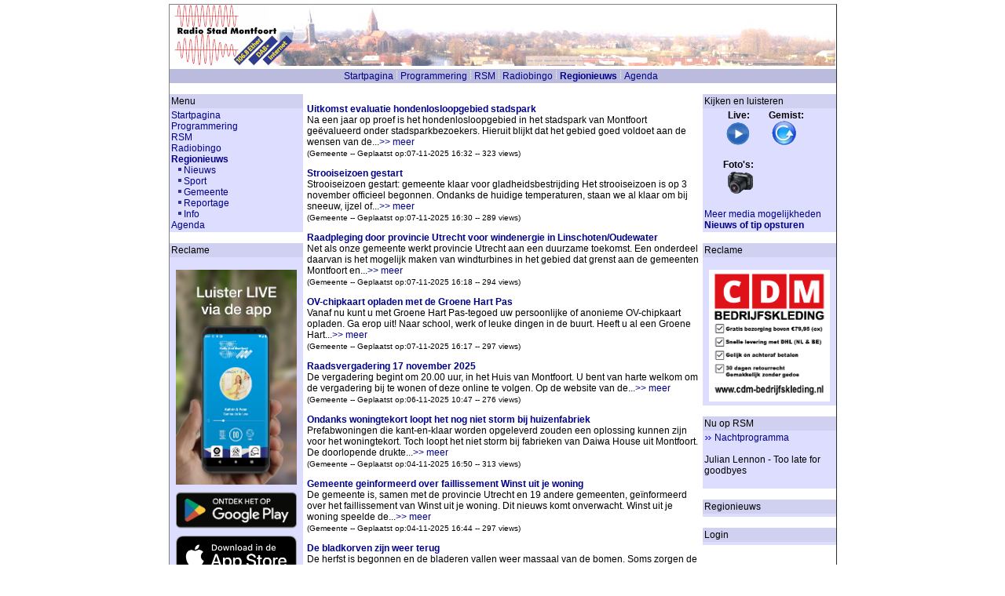

--- FILE ---
content_type: text/html; charset=iso-8859-1
request_url: http://www.radiostadmontfoort.nl/cms/index.php?id=00000234&first_item=40
body_size: 5548
content:
<!DOCTYPE HTML>
<head>
  <link rel="alternate" type="application/rss+xml" title="Radio Stad Montfoort :: Lokaal nieuws" href="https://rss.radiostadmontfoort.nl/">
  <title>RSM: Gemeente</title>
  <meta http-equiv="Content-Type" content="text/html; charset=iso-8859-1" >
  <meta name="format" content="text/xhtml" >
  <meta name="robots" content="index,follow" >
  <meta name="title" content="RSM: Gemeente" >
    		 
    <meta name="author" content="(c) St. Radio Stad Montfoort" >
  <meta name="keywords" content="">
    <meta property="og:image" content="https://www.radiostadmontfoort.nl/cms/img/rsm_logo%20200px%20kleur%20vierkant.png" />
  <meta property="og:url" content="http://www.radiostadmontfoort.nl/cms/index.php?id=00000234" />
  <meta property="og:title" content="RSM: Gemeente" />
  <meta property="og:type" content="article" />
	
		
	<!-- no editor -->
	<script language="JavaScript" type="text/javascript">
	<!--


	function sendmessage(user_id)
	{
	        window.open("message.php?docinput[lang]=nl&session_passwd=&session_userid=&send_message=" + user_id, "SendInstantMessage", "width=309,height=269,dependent=yes,toolbar=no,menubar=no,scrollbars=yes,resizable=no,status=no,location=no");
	}


	function open_print_window()
        {
        	window.open("index.php?id=00000234&id=00000234&first_item=40&docinput%5Bdesign%5D=Printable","print","width=600,height=400,dependent=yes,toolbar=no,menubar=no,scrollbars=yes,resizable=yes,status=no,location=no");
        }

	// -->
	</script>

      <script language="JavaScript" type="text/javascript">
        function showTopImage()
        {
            var testImg = new Image();
            testImg.src = "http://www.radiostadmontfoort.nl/cms/2220.html";
        } 
      </script>

			<script src="https://apis.google.com/js/platform.js" async defer>
			  {lang: 'nl'}
			</script>				<link rel="stylesheet" type="text/css" href="css/rsm.css" >	
	
	
	<script type="text/javascript">

  var _gaq = _gaq || [];
  _gaq.push(['_setAccount', 'UA-25261843-1']);
  _gaq.push(['_trackPageview']);

  (function() {
    var ga = document.createElement('script'); ga.type = 'text/javascript'; ga.async = true;
    ga.src = ('https:' == document.location.protocol ? 'https://ssl' : 'http://www') + '.google-analytics.com/ga.js';
    var s = document.getElementsByTagName('script')[0]; s.parentNode.insertBefore(ga, s);
  })();
</script>


</head>


<body onCopy="showTopImage();" background="" bgcolor="#ffffff"  link="#000066" vlink="#000044" text="#000000">
<center>

<table class="bodyTable" align="center" cellspacing="0" cellpadding="0" >
      <tr><td class="bodyTableContent">
			

<table class="headerTable" >
<tr>
<td class="headerTableContent">

<!--  <script type="text/javascript" src="//www.radiostadmontfoort.nl/cms/rsm/jquery.min.js"></script>
  <script type="text/javascript">
	-->
<!--
  </script>
	-->
  <div id="dynamic_headbanner">
	<img src="//www.radiostadmontfoort.nl/cms/img/banner/banner_01.png">
	</div>
<!-- &nbsp; -->


</td>
</tr>
</table>

<table width="100%" cellpadding="1" cellspacing="0" border="0" bgcolor="#bbbbdd">
<tr>
<!--  <td width="180">&nbsp;</td> -->
<td align="center" bgcolor="#bbbbdd" style="color: white;">
<table cellpadding="0" cellspacing="0" border="0"><tr>
<td><a href="index.php?id=00000001" style="">Startpagina</a></td><td><img src="img/nav_sep.png" hspace="0" vspace="0" width="9" height="13" border="0" alt=""></td><td><a href="index.php?id=00000008" style="">Programmering</a></td><td><img src="img/nav_sep.png" hspace="0" vspace="0" width="9" height="13" border="0" alt=""></td><td><a href="index.php?id=00000094" style="">RSM</a></td><td><img src="img/nav_sep.png" hspace="0" vspace="0" width="9" height="13" border="0" alt=""></td><td><a href="index.php?id=00001068" style="">Radiobingo</a></td><td><img src="img/nav_sep.png" hspace="0" vspace="0" width="9" height="13" border="0" alt=""></td><td><a href="index.php?id=00000230" style="font-weight: bold;">Regionieuws</a></td><td><img src="img/nav_sep.png" hspace="0" vspace="0" width="9" height="13" border="0" alt=""></td><td><a href="index.php?id=00001356" style="">Agenda</a></td></tr></table>
</td>
<td align="right" bgcolor="#bbbbdd" style="color: white;">
<table cellpadding="0" cellspacing="0" border="0"><tr><td></td></tr></table>
</td></tr></table>





<table width="100%" cellpadding="0" cellspacing="0" border="0" bgcolor=""><tr><td height="500" width="170" valign="top" align="left" bgcolor="#ffffff"> 
<img src="img/pixel.gif" border="0" height="10" width="170" alt=""><table width="170" cellpadding="2" cellspacing="0" border="0" bgcolor=""><tr>
<td bgcolor="#d0d0f0" align="left">Menu</td></tr><tr><td bgcolor="#ddddff" align="left"><a href="index.php?id=00000001" class="normalNav">Startpagina</a><br >
<a href="index.php?id=00000008" class="normalNav">Programmering</a><br >
<a href="index.php?id=00000094" class="normalNav">RSM</a><br >
<a href="index.php?id=00001068" class="normalNav">Radiobingo</a><br >
<a href="index.php?id=00000230" class="selectedNav">Regionieuws</a><br >
&nbsp;&nbsp;<img src="img/default_nav.gif" border="0" alt=""><a href="index.php?id=00000003" class="normalNav">Nieuws</a><br >
&nbsp;&nbsp;<img src="img/default_nav.gif" border="0" alt=""><a href="index.php?id=00000232" class="normalNav">Sport</a><br >
&nbsp;&nbsp;<img src="img/default_nav.gif" border="0" alt=""><a href="index.php?id=00000234" class="normalNav">Gemeente</a><br >
&nbsp;&nbsp;<img src="img/default_nav.gif" border="0" alt=""><a href="index.php?id=00000236" class="normalNav">Reportage</a><br >
&nbsp;&nbsp;<img src="img/default_nav.gif" border="0" alt=""><a href="index.php?id=00000237" class="normalNav">Info</a><br >
<a href="index.php?id=00001356" class="normalNav">Agenda</a><br >
 
</td></tr></table><br ><table width="170" cellpadding="2" cellspacing="0" border="0" bgcolor=""><tr>
<td bgcolor="#d0d0f0" align="left">Reclame</td></tr><tr><td bgcolor="#ddddff" align="left"><CENTER><br><a href="/cms/00016528.html"><img width=154 src="img/ads/rsm-download-app.png" alt="Download de Radio Stad Montfoort app" border=0></a><br><a href='https://play.google.com/store/apps/details?id=nl.mitchellvermaning.radiostadmontfoort&gl=NL&pcampaignid=pcampaignidMKT-Other-global-all-co-prtnr-py-PartBadge-Mar2515-1' target='_blank'><img alt='Ontdek het op Google Play' width=154 src='https://play.google.com/intl/en_us/badges/static/images/badges/nl_badge_web_generic.png'/></a><br><a href='https://apps.apple.com/app/radio-stad-montfoort/id1617280256' target='_blank'><img alt='Ontdek het in de Apple App Store' width=154 src='img/ads/download-app-store.png'/></a><br><br><a href="https://www.radiostadmontfoort.nl/cms/00000081.html" target="_blank"><img src="img/ads/banner-promo.png" alt="Adverteren op de website van RSM" title="Adverteren op de website van RSM" border=0></a><br></CENTER></td></tr></table><br ><table width="170" cellpadding="2" cellspacing="0" border="0" bgcolor=""><tr>
<td bgcolor="#d0d0f0" align="left">Zoeken</td></tr><tr><td bgcolor="#ddddff" align="left"></td></tr></table><br ></td><td height="500" width="5" valign="top" bgcolor="#ffffff">
<img src="img/pixel.gif" width="5" border="0" alt=""></td><td width="100%" valign="top" bgcolor="#ffffff" align="left"><br ><p><b><a href="index.php?id=00018440">Uitkomst evaluatie hondenlosloopgebied stadspark</a></b><br>Na een jaar op proef is het hondenlosloopgebied in het stadspark van Montfoort ge&euml;valueerd onder stadsparkbezoekers. Hieruit blijkt dat het gebied goed voldoet aan de wensen van de...<a href="index.php?id=00018440">>> meer</a><br><span class="newsDate">(Gemeente -- Geplaatst op:07-11-2025 16:32 -- 323 views)</span></p>
<p><b><a href="index.php?id=00018439">Strooiseizoen gestart</a></b><br>Strooiseizoen gestart: gemeente klaar voor gladheidsbestrijdingHet strooiseizoen is op 3 november officieel begonnen. Ondanks de huidige temperaturen, staan we al klaar om bij sneeuw, ijzel of...<a href="index.php?id=00018439">>> meer</a><br><span class="newsDate">(Gemeente -- Geplaatst op:07-11-2025 16:30 -- 289 views)</span></p>
<p><b><a href="index.php?id=00018437">Raadpleging door provincie Utrecht voor windenergie in Linschoten/Oudewater</a></b><br>Net als onze gemeente werkt provincie Utrecht aan een duurzame toekomst. Een onderdeel daarvan is het mogelijk maken van windturbines in het gebied dat grenst aan de gemeenten Montfoort en...<a href="index.php?id=00018437">>> meer</a><br><span class="newsDate">(Gemeente -- Geplaatst op:07-11-2025 16:18 -- 294 views)</span></p>
<p><b><a href="index.php?id=00018436">OV-chipkaart opladen met de Groene Hart Pas</a></b><br>Vanaf nu kunt u met Groene Hart Pas-tegoed uw persoonlijke of anonieme OV-chipkaart opladen. Ga erop uit! Naar school, werk of leuke dingen in de buurt.Heeft u al een Groene Hart...<a href="index.php?id=00018436">>> meer</a><br><span class="newsDate">(Gemeente -- Geplaatst op:07-11-2025 16:17 -- 297 views)</span></p>
<p><b><a href="index.php?id=00018431">Raadsvergadering 17 november 2025</a></b><br>De vergadering begint om 20.00 uur, in het Huis van Montfoort. U bent van harte welkom om de&nbsp;vergadering bij te wonen of deze online te volgen. Op de website van de...<a href="index.php?id=00018431">>> meer</a><br><span class="newsDate">(Gemeente -- Geplaatst op:06-11-2025 10:47 -- 276 views)</span></p>
<p><b><a href="index.php?id=00018430">Ondanks woningtekort loopt het nog niet storm bij huizenfabriek</a></b><br>Prefabwoningen die kant-en-klaar worden opgeleverd zouden een oplossing kunnen zijn voor het woningtekort. Toch loopt het niet storm bij fabrieken van Daiwa House uit Montfoort. De doorlopende drukte...<a href="index.php?id=00018430">>> meer</a><br><span class="newsDate">(Gemeente -- Geplaatst op:04-11-2025 16:50 -- 313 views)</span></p>
<p><b><a href="index.php?id=00018429">Gemeente geinformeerd over faillissement Winst uit je woning</a></b><br>De gemeente is, samen met de provincie Utrecht en 19 andere gemeenten, ge&iuml;nformeerd over het faillissement van Winst uit je woning. Dit nieuws komt onverwacht. Winst uit je woning speelde de...<a href="index.php?id=00018429">>> meer</a><br><span class="newsDate">(Gemeente -- Geplaatst op:04-11-2025 16:44 -- 297 views)</span></p>
<p><b><a href="index.php?id=00018425">De bladkorven zijn weer terug</a></b><br>De herfst is begonnen en de bladeren vallen weer massaal van de bomen. Soms zorgen de bladeren voor overlast op straat, maar samen kunnen we onze gemeente schoon en veilig houden. Wilt u helpen door...<a href="index.php?id=00018425">>> meer</a><br><span class="newsDate">(Gemeente -- Geplaatst op:31-10-2025 11:04 -- 263 views)</span></p>
<p><b><a href="index.php?id=00018424">Voorlopige uitslag Tweede Kamer verkiezing in Montfoort</a></b><br>Op 29 oktober 2025 waren de Tweede Kamer verkiezingen. De&nbsp;voorlopige uitslag van de verkiezingen&nbsp;in Montfoort zijn bekend.&nbsp;<a href="index.php?id=00018424">>> meer</a><br><span class="newsDate">(Gemeente -- Geplaatst op:31-10-2025 11:00 -- 342 views)</span></p>
<p><b><a href="index.php?id=00018422">Volgende stap voor project Laan van Overvliet</a></b><br>Begin oktober ondertekenden gemeente Montfoort en grondeigenaar GSV een anterieure overeenkomst. Dit is een belangrijke stap in het proces voor het ontwikkelen van een nieuwe woonbuurt aan de Laan...<a href="index.php?id=00018422">>> meer</a><br><span class="newsDate">(Gemeente -- Geplaatst op:28-10-2025 14:36 -- 306 views)</span></p>
Pagina <a href="index.php?id=00000234&first_item=0">1</a> <a href="index.php?id=00000234&first_item=10">2</a> <a href="index.php?id=00000234&first_item=20">3</a> <a href="index.php?id=00000234&first_item=30">4</a> <b><a href="index.php?id=00000234&first_item=40">5</a> </b><a href="index.php?id=00000234&first_item=50">6</a> <a href="index.php?id=00000234&first_item=60">7</a> <a href="index.php?id=00000234&first_item=70">8</a> <a href="index.php?id=00000234&first_item=80">9</a> <a href="index.php?id=00000234&first_item=90">10</a> <a href="index.php?id=00000234&first_item=100">11</a> <a href="index.php?id=00000234&first_item=110">12</a> <a href="index.php?id=00000234&first_item=120">13</a> <a href="index.php?id=00000234&first_item=130">14</a> <a href="index.php?id=00000234&first_item=140">15</a> <a href="index.php?id=00000234&first_item=150">16</a> <a href="index.php?id=00000234&first_item=160">17</a> <a href="index.php?id=00000234&first_item=170">18</a> <a href="index.php?id=00000234&first_item=180">19</a> <a href="index.php?id=00000234&first_item=190">20</a> <a href="index.php?id=00000234&first_item=200">21</a> <a href="index.php?id=00000234&first_item=210">22</a> <a href="index.php?id=00000234&first_item=220">23</a> <a href="index.php?id=00000234&first_item=230">24</a> <a href="index.php?id=00000234&first_item=240">25</a> <a href="index.php?id=00000234&first_item=250">26</a> <a href="index.php?id=00000234&first_item=260">27</a> <a href="index.php?id=00000234&first_item=270">28</a> <a href="index.php?id=00000234&first_item=280">29</a> <a href="index.php?id=00000234&first_item=290">30</a> &nbsp;<a href="index.php?id=00000234&first_item=50">Volgende</a><br><p>Er zijn 2193 nieuwsberichten.</p><br ><br ></td><td height="500" width="5" valign="top" bgcolor="#ffffff"  >
<img src="img/pixel.gif" width="5" border="0" alt=""></td><td width="170" valign="top" bgcolor="#ffffff">
<img src="img/pixel.gif" border="0" height="10" width="170" alt=""><br ><table width="170" cellpadding="2" cellspacing="0" border="0"><tr>
<td bgcolor="#d0d0f0" align="left">Kijken en luisteren</td><td bgcolor="#d0d0f0" align="right"></td></tr><tr><td colspan="2" bgcolor="#ddddff" align="left"><b>&nbsp;&nbsp;&nbsp;&nbsp;&nbsp;&nbsp;&nbsp;&nbsp;&nbsp;&nbsp;Live:&nbsp;&nbsp;&nbsp;&nbsp;&nbsp;&nbsp;&nbsp;&nbsp;Gemist:</b><br>
&nbsp;&nbsp;&nbsp;&nbsp;&nbsp;&nbsp;&nbsp;&nbsp;
<script>
  function openWebApp()
  {
        webapp=window.open('https://www.radiostadmontfoort.nl/webapp', 'rsmwebapp', 'status=no,toolbar=no,scrollbars=no,titlebar=yes,menubar=no,resizable=yes,width=400,height=400,directories=no,location=no,top=0,left=0');
  			return true;				
  }
</script>
<A title="Live - RSM WebApp" onclick="javascript:openWebApp();" href="javascript:;" ><img WIDTH=32 HEIGHT=32 src="/cms/img/shoutcast_32px.png" alt="RSM WebApp" border=0></a>
&nbsp;&nbsp;&nbsp;&nbsp;&nbsp;&nbsp;&nbsp;



<a title="Uitzending gemist" href="00003803.html" >
<img WIDTH=32 HEIGHT=32 src="/cms/img/uitzending_gemist_32px.png" alt="RSM Uitzending gemist" border=0></a>
<br><br>
<b>&nbsp;&nbsp;&nbsp;&nbsp;&nbsp;&nbsp;&nbsp;&nbsp;Foto's:</b><br>
&nbsp;&nbsp;&nbsp;&nbsp;&nbsp;&nbsp;&nbsp;&nbsp;&nbsp;

<!-- <a title="RSM Tekst-TV" href="//tv.radiostadmontfoort.nl">
<img WIDTH=25 HEIGHT=32 src="/cms/img/rsm_teksttv_32px.png" alt="RSM Tekst-TV kijken" border=0></a>
&nbsp;&nbsp;&nbsp;&nbsp;&nbsp;&nbsp;&nbsp;&nbsp;
 -->
<a title="Fotoboek" href="../cpg/index.php" target="_blank" >
<img WIDTH=32 HEIGHT=32 src="/cms/img/fototoestel_32px.png" alt="RSM Fotoboek" border=0></a>
<br>
<br><a href="275.html">Meer media mogelijkheden</a>
<br><b><a title="Eigen nieuws of tip opsturen - vul hier uw gegevens en bericht in en onze redactie plaatst het bericht op onze media" href="00002282.html">Nieuws of tip opsturen</a></b>
</td></tr></table><br ><table width="170" cellpadding="2" cellspacing="0" border="0"><tr>
<td bgcolor="#d0d0f0" align="left">Reclame</td><td bgcolor="#d0d0f0" align="right"></td></tr><tr><td colspan="2" bgcolor="#ddddff" align="left"><CENTER><br><a href="http://www.cdm-bedrijfskleding.nl/" target="_blank"><img src="img/ads/cdm_bedrijfskleding.png" width=154 alt="CDM Bedrijfskleding" title="CDM Bedrijfskleding" border=0></a></CENTER></td></tr></table><br ><table width="170" cellpadding="2" cellspacing="0" border="0"><tr>
<td bgcolor="#d0d0f0" align="left">Nu op RSM</td><td bgcolor="#d0d0f0" align="right"></td></tr><tr><td colspan="2" bgcolor="#ddddff" align="left"><img src="img/default_arrow.gif" border="0" width="10" height="7" alt="">
<a href="https://www.radiostadmontfoort.nl/cms/00000046.html">Nachtprogramma</a> <br><br><script>
var gLastNowOnAirData;
var slowerCounter=0;

function request_nowonair_shoutcast() {
    var xmlhttp = new XMLHttpRequest();
		var url="https://qxjr001.digiplay.nl/stream/9038/stats?sid=1";
    xmlhttp.open("GET", url, true);
    xmlhttp.onreadystatechange = function () {
        if (xmlhttp.readyState == 4 && (xmlhttp.status == 200 || xmlhttp.status == 304)) {
            parser = new DOMParser();
            xmlDoc = parser.parseFromString(xmlhttp.responseText, "text/xml");
            nowonair_shoutcastxml(xmlDoc);
        } else if (xmlhttp.readyState == 4) {
        	  var e_title = document.getElementById("currenttitle");
				    e_title.textContent = "Error "+xmlhttp.status;
				}
    };
    xmlhttp.onerror = function () {
    };
    xmlhttp.send();
};

function nowonair_shoutcastxml(xmlDoc) {
    if (xmlDoc.getElementsByTagName("SONGTITLE")[0]) {
        if (xmlDoc.getElementsByTagName("SONGTITLE")[0].childNodes[0]) {
            newNowOnAirData=xmlDoc.getElementsByTagName("SONGTITLE")[0].childNodes[0].nodeValue;
        }
    }
    if (gLastNowOnAirData == newNowOnAirData) {
        return; // if its the same, then don't change the display.
    }
    gLastNowOnAirData = newNowOnAirData;
    var e_linkdata = document.getElementById("linkdata");
    var e_title = document.getElementById("currenttitle");
    var e_artist = document.getElementById("currentartist");
    var e_sep = document.getElementById("currentsep");
    var sep_index = newNowOnAirData.indexOf(" - ");
		
    var title = newNowOnAirData;
//		title="Titel";
    var artist = "";
    var sep="";
    if (sep_index != -1) {
        title = newNowOnAirData.substring(0, sep_index);
        artist = newNowOnAirData.substring(sep_index + 3);
   			sep=" - ";
    }

    e_title.textContent = title + sep + artist;

		var search="<a target=\"_blank\" href=\"https://www.google.com/search?q="+ title + sep + artist +"\"><img src=\"/onair/infoIcon.gif\" alt=\"Info\"></a>";
		if (e_title.textContent=="" || e_title.textContent=="Radio Stad Montfoort") search="";
		e_linkdata.innerHTML=search;		

}

	setTimeout(bootSH, 50);
	function bootSH()
	{
		 slowerCounter=0;
	 	 request_nowonair_shoutcast();		 
		 setInterval(updateSH, 30000);	
	}
	function updateSH() {
		 request_nowonair_shoutcast();
	}
</script>
<div id="currenttitle"></div>
<div id="linkdata"></div>

</td></tr></table><br ><table width="170" cellpadding="2" cellspacing="0" border="0"><tr>
<td bgcolor="#d0d0f0" align="left">Regionieuws</td><td bgcolor="#d0d0f0" align="right"></td></tr><tr><td colspan="2" bgcolor="#ddddff" align="left"></td></tr></table><br ><table width="170" cellpadding="2" cellspacing="0" border="0"><tr>
<td bgcolor="#d0d0f0" align="left">Login</td><td bgcolor="#d0d0f0" align="right"></td></tr><tr><td colspan="2" bgcolor="#ddddff" align="left"></td></tr></table><br ></td><td height="500" width="0" valign="top" bgcolor="#ffffff">
<!-- <img src="img/pixel.gif" width="0" border="0" alt=""> --></td></tr></table>
<table width="100%" cellpadding="0" cellspacing="0" border="0">
<tr>
<td width="10" align="left">&nbsp;</td>
<td align="left">
      <table border="0" cellpadding="0" cellspacing="0"><tr>
          <td><a rel="nofollow" href="javascript:open_print_window()"><img src="img/small_edit/print.gif" hspace="0" vspace="0" width="16" height="16" border="0" alt=""></a></td>
          <td>&nbsp;<a rel="nofollow" href="javascript:open_print_window()">Print</a></td>
          </tr>
			</table></td>

			<td align="center">
			<a href="http://www.radiostadmontfoort.nl/cms/24.html">© Radio Stad Montfoort, Montfoort (Nederland), 2026</a>			</td>
			<td width="10">&nbsp;</td>
			</tr>
</table>



</td></tr>
</table>

</center>

</body>
</html>





--- FILE ---
content_type: text/xml
request_url: https://qxjr001.digiplay.nl/stream/9038/stats?sid=1
body_size: 501
content:
<?xml version="1.0" encoding="UTF-8" standalone="yes" ?><SHOUTCASTSERVER><CURRENTLISTENERS>7</CURRENTLISTENERS><PEAKLISTENERS>24</PEAKLISTENERS><MAXLISTENERS>500</MAXLISTENERS><UNIQUELISTENERS>7</UNIQUELISTENERS><AVERAGETIME>30365</AVERAGETIME><SERVERGENRE>Public Radio / News</SERVERGENRE><SERVERGENRE2></SERVERGENRE2><SERVERGENRE3></SERVERGENRE3><SERVERGENRE4></SERVERGENRE4><SERVERGENRE5></SERVERGENRE5><SERVERURL>https://www.radiostadmontfoort.nl</SERVERURL><SERVERTITLE>Radio Stad Montfoort (Lokale publieke omroep, Montfoort, Nederland)</SERVERTITLE><SONGTITLE>Julian Lennon - Too late for goodbyes</SONGTITLE><STREAMHITS>70099</STREAMHITS><STREAMSTATUS>1</STREAMSTATUS><BACKUPSTATUS>0</BACKUPSTATUS><STREAMLISTED>0</STREAMLISTED><STREAMLISTEDERROR>0</STREAMLISTEDERROR><STREAMPATH>/</STREAMPATH><STREAMUPTIME>46621</STREAMUPTIME><BITRATE>192</BITRATE><SAMPLERATE>8000</SAMPLERATE><VBR>1</VBR><CONTENT>audio/mpeg</CONTENT><VERSION>2.6.1.777 (posix(linux x64))</VERSION></SHOUTCASTSERVER>